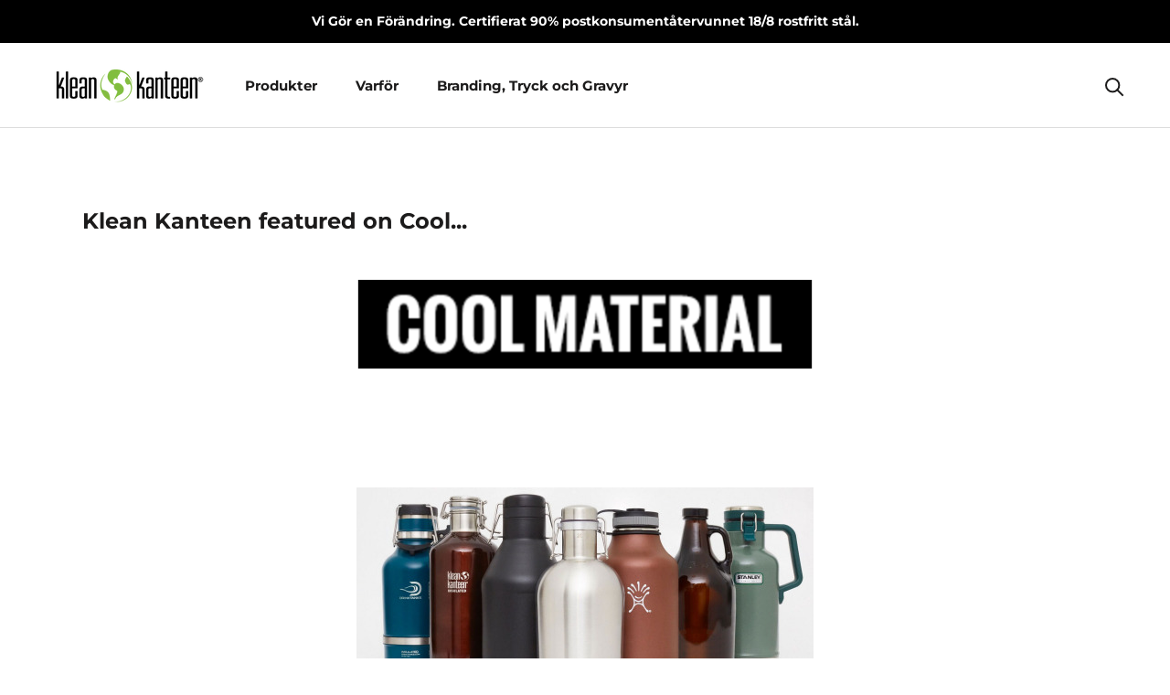

--- FILE ---
content_type: text/html; charset=utf-8
request_url: https://accounts.google.com/o/oauth2/postmessageRelay?parent=https%3A%2F%2Fkleankanteen.se&jsh=m%3B%2F_%2Fscs%2Fabc-static%2F_%2Fjs%2Fk%3Dgapi.lb.en.2kN9-TZiXrM.O%2Fd%3D1%2Frs%3DAHpOoo_B4hu0FeWRuWHfxnZ3V0WubwN7Qw%2Fm%3D__features__
body_size: 161
content:
<!DOCTYPE html><html><head><title></title><meta http-equiv="content-type" content="text/html; charset=utf-8"><meta http-equiv="X-UA-Compatible" content="IE=edge"><meta name="viewport" content="width=device-width, initial-scale=1, minimum-scale=1, maximum-scale=1, user-scalable=0"><script src='https://ssl.gstatic.com/accounts/o/2580342461-postmessagerelay.js' nonce="itFIm2qZrteQZlNK5XYIpw"></script></head><body><script type="text/javascript" src="https://apis.google.com/js/rpc:shindig_random.js?onload=init" nonce="itFIm2qZrteQZlNK5XYIpw"></script></body></html>

--- FILE ---
content_type: text/javascript
request_url: https://kleankanteen.se/cdn/shop/t/4/assets/custom.js?v=182913603811049677421653614400
body_size: -260
content:
jQuery(document).ready(function($2){$2(window).width()>1140&&$2(".Product__SlideshowNavScroller").slick({infinite:!0,slidesToShow:5,slidesToScroll:1})}),$(function(){for(var youtube=document.querySelectorAll(".youtube"),i=0;i<youtube.length;i++){var source="https://img.youtube.com/vi/"+youtube[i].dataset.embed+"/sddefault.jpg",image=new Image;image.src=source,image.addEventListener("load",function(){youtube[i].appendChild(image)}(i)),youtube[i].addEventListener("click",function(){var iframe=document.createElement("iframe");iframe.setAttribute("frameborder","0"),iframe.setAttribute("title","Play Video"),iframe.setAttribute("allowfullscreen",""),iframe.setAttribute("allow","autoplay"),iframe.setAttribute("src","https://www.youtube.com/embed/"+this.dataset.embed+"?rel=0&showinfo=0&autoplay=1"),this.innerHTML="",this.appendChild(iframe)})}})();
//# sourceMappingURL=/cdn/shop/t/4/assets/custom.js.map?v=182913603811049677421653614400
